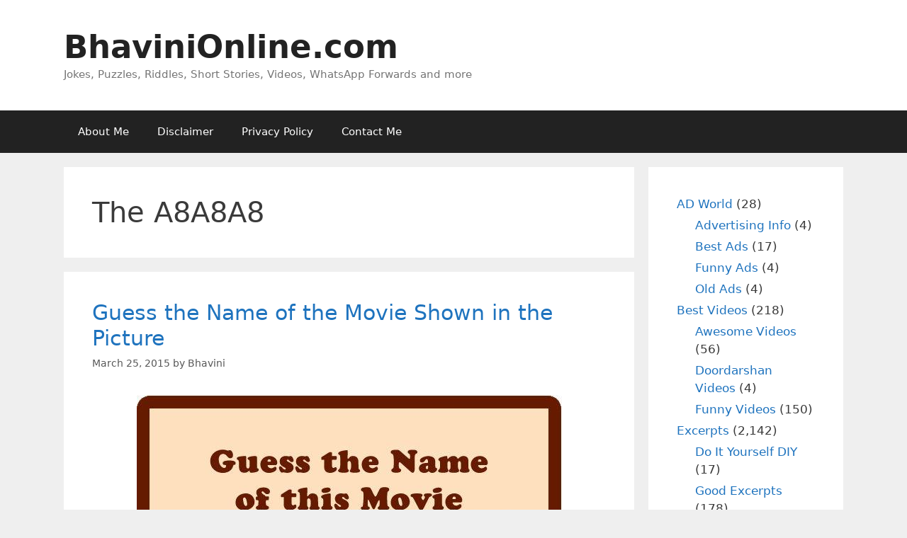

--- FILE ---
content_type: text/html; charset=UTF-8
request_url: http://ec2-65-0-158-107.ap-south-1.compute.amazonaws.com/tag/the-a8a8a8/
body_size: 13623
content:

<!DOCTYPE html><html lang="en-US" prefix="og: https://ogp.me/ns#"><head><meta charset="UTF-8"><style>img:is([sizes="auto" i], [sizes^="auto," i]) { contain-intrinsic-size: 3000px 1500px }</style> <script async src="https://pagead2.googlesyndication.com/pagead/js/adsbygoogle.js?client=ca-pub-3023380372836135" crossorigin="anonymous"></script> <meta name="viewport" content="width=device-width, initial-scale=1"><title>The A8A8A8 Archives | BhaviniOnline.com</title><meta name="robots" content="index, follow, max-snippet:-1, max-video-preview:-1, max-image-preview:large"/><link rel="canonical" href="https://bhavinionline.com/tag/the-a8a8a8/" /><meta property="og:locale" content="en_US" /><meta property="og:type" content="article" /><meta property="og:title" content="The A8A8A8 Archives | BhaviniOnline.com" /><meta property="og:url" content="https://bhavinionline.com/tag/the-a8a8a8/" /><meta property="og:site_name" content="BhaviniOnline.com" /><meta property="article:publisher" content="https://www.facebook.com/BhaviniOnline" /><meta name="twitter:card" content="summary_large_image" /><meta name="twitter:title" content="The A8A8A8 Archives | BhaviniOnline.com" /><meta name="twitter:site" content="@BhaviniOnline" /><meta name="twitter:label1" content="Posts" /><meta name="twitter:data1" content="1" /> <script type="application/ld+json" class="rank-math-schema">{"@context":"https://schema.org","@graph":[{"@type":"Person","@id":"https://bhavinionline.com/#person","name":"BhaviniOnline.com","url":"https://bhavinionline.com","sameAs":["https://www.facebook.com/BhaviniOnline","https://twitter.com/BhaviniOnline","https://instagram.com/bhavinionline/","https://in.pinterest.com/bhavinionline/","https://www.youtube.com/channel/UC-NPcPhSA1yX54K6SWSXOrQ/featured"]},{"@type":"WebSite","@id":"https://bhavinionline.com/#website","url":"https://bhavinionline.com","name":"BhaviniOnline.com","publisher":{"@id":"https://bhavinionline.com/#person"},"inLanguage":"en-US"},{"@type":"BreadcrumbList","@id":"https://bhavinionline.com/tag/the-a8a8a8/#breadcrumb","itemListElement":[{"@type":"ListItem","position":"1","item":{"@id":"https://bhavinionline.com","name":"Home"}},{"@type":"ListItem","position":"2","item":{"@id":"https://bhavinionline.com/tag/the-a8a8a8/","name":"The A8A8A8"}}]},{"@type":"CollectionPage","@id":"https://bhavinionline.com/tag/the-a8a8a8/#webpage","url":"https://bhavinionline.com/tag/the-a8a8a8/","name":"The A8A8A8 Archives | BhaviniOnline.com","isPartOf":{"@id":"https://bhavinionline.com/#website"},"inLanguage":"en-US","breadcrumb":{"@id":"https://bhavinionline.com/tag/the-a8a8a8/#breadcrumb"}}]}</script> <link rel='dns-prefetch' href='//bhavinionline.com' /><link rel="alternate" type="application/rss+xml" title="BhaviniOnline.com &raquo; Feed" href="https://bhavinionline.com/feed/" /><link rel="alternate" type="application/rss+xml" title="BhaviniOnline.com &raquo; Comments Feed" href="https://bhavinionline.com/comments/feed/" /><link rel="alternate" type="application/rss+xml" title="BhaviniOnline.com &raquo; The A8A8A8 Tag Feed" href="https://bhavinionline.com/tag/the-a8a8a8/feed/" /> <script defer src="[data-uri]"></script> <style id='wp-emoji-styles-inline-css'>img.wp-smiley, img.emoji {
		display: inline !important;
		border: none !important;
		box-shadow: none !important;
		height: 1em !important;
		width: 1em !important;
		margin: 0 0.07em !important;
		vertical-align: -0.1em !important;
		background: none !important;
		padding: 0 !important;
	}</style><link rel='stylesheet' id='wp-block-library-css' href='http://bhavinionline.com/wp-includes/css/dist/block-library/style.min.css?ver=6.8.2' media='all' /><style id='classic-theme-styles-inline-css'>/*! This file is auto-generated */
.wp-block-button__link{color:#fff;background-color:#32373c;border-radius:9999px;box-shadow:none;text-decoration:none;padding:calc(.667em + 2px) calc(1.333em + 2px);font-size:1.125em}.wp-block-file__button{background:#32373c;color:#fff;text-decoration:none}</style><style id='global-styles-inline-css'>:root{--wp--preset--aspect-ratio--square: 1;--wp--preset--aspect-ratio--4-3: 4/3;--wp--preset--aspect-ratio--3-4: 3/4;--wp--preset--aspect-ratio--3-2: 3/2;--wp--preset--aspect-ratio--2-3: 2/3;--wp--preset--aspect-ratio--16-9: 16/9;--wp--preset--aspect-ratio--9-16: 9/16;--wp--preset--color--black: #000000;--wp--preset--color--cyan-bluish-gray: #abb8c3;--wp--preset--color--white: #ffffff;--wp--preset--color--pale-pink: #f78da7;--wp--preset--color--vivid-red: #cf2e2e;--wp--preset--color--luminous-vivid-orange: #ff6900;--wp--preset--color--luminous-vivid-amber: #fcb900;--wp--preset--color--light-green-cyan: #7bdcb5;--wp--preset--color--vivid-green-cyan: #00d084;--wp--preset--color--pale-cyan-blue: #8ed1fc;--wp--preset--color--vivid-cyan-blue: #0693e3;--wp--preset--color--vivid-purple: #9b51e0;--wp--preset--color--contrast: var(--contrast);--wp--preset--color--contrast-2: var(--contrast-2);--wp--preset--color--contrast-3: var(--contrast-3);--wp--preset--color--base: var(--base);--wp--preset--color--base-2: var(--base-2);--wp--preset--color--base-3: var(--base-3);--wp--preset--color--accent: var(--accent);--wp--preset--gradient--vivid-cyan-blue-to-vivid-purple: linear-gradient(135deg,rgba(6,147,227,1) 0%,rgb(155,81,224) 100%);--wp--preset--gradient--light-green-cyan-to-vivid-green-cyan: linear-gradient(135deg,rgb(122,220,180) 0%,rgb(0,208,130) 100%);--wp--preset--gradient--luminous-vivid-amber-to-luminous-vivid-orange: linear-gradient(135deg,rgba(252,185,0,1) 0%,rgba(255,105,0,1) 100%);--wp--preset--gradient--luminous-vivid-orange-to-vivid-red: linear-gradient(135deg,rgba(255,105,0,1) 0%,rgb(207,46,46) 100%);--wp--preset--gradient--very-light-gray-to-cyan-bluish-gray: linear-gradient(135deg,rgb(238,238,238) 0%,rgb(169,184,195) 100%);--wp--preset--gradient--cool-to-warm-spectrum: linear-gradient(135deg,rgb(74,234,220) 0%,rgb(151,120,209) 20%,rgb(207,42,186) 40%,rgb(238,44,130) 60%,rgb(251,105,98) 80%,rgb(254,248,76) 100%);--wp--preset--gradient--blush-light-purple: linear-gradient(135deg,rgb(255,206,236) 0%,rgb(152,150,240) 100%);--wp--preset--gradient--blush-bordeaux: linear-gradient(135deg,rgb(254,205,165) 0%,rgb(254,45,45) 50%,rgb(107,0,62) 100%);--wp--preset--gradient--luminous-dusk: linear-gradient(135deg,rgb(255,203,112) 0%,rgb(199,81,192) 50%,rgb(65,88,208) 100%);--wp--preset--gradient--pale-ocean: linear-gradient(135deg,rgb(255,245,203) 0%,rgb(182,227,212) 50%,rgb(51,167,181) 100%);--wp--preset--gradient--electric-grass: linear-gradient(135deg,rgb(202,248,128) 0%,rgb(113,206,126) 100%);--wp--preset--gradient--midnight: linear-gradient(135deg,rgb(2,3,129) 0%,rgb(40,116,252) 100%);--wp--preset--font-size--small: 13px;--wp--preset--font-size--medium: 20px;--wp--preset--font-size--large: 36px;--wp--preset--font-size--x-large: 42px;--wp--preset--spacing--20: 0.44rem;--wp--preset--spacing--30: 0.67rem;--wp--preset--spacing--40: 1rem;--wp--preset--spacing--50: 1.5rem;--wp--preset--spacing--60: 2.25rem;--wp--preset--spacing--70: 3.38rem;--wp--preset--spacing--80: 5.06rem;--wp--preset--shadow--natural: 6px 6px 9px rgba(0, 0, 0, 0.2);--wp--preset--shadow--deep: 12px 12px 50px rgba(0, 0, 0, 0.4);--wp--preset--shadow--sharp: 6px 6px 0px rgba(0, 0, 0, 0.2);--wp--preset--shadow--outlined: 6px 6px 0px -3px rgba(255, 255, 255, 1), 6px 6px rgba(0, 0, 0, 1);--wp--preset--shadow--crisp: 6px 6px 0px rgba(0, 0, 0, 1);}:where(.is-layout-flex){gap: 0.5em;}:where(.is-layout-grid){gap: 0.5em;}body .is-layout-flex{display: flex;}.is-layout-flex{flex-wrap: wrap;align-items: center;}.is-layout-flex > :is(*, div){margin: 0;}body .is-layout-grid{display: grid;}.is-layout-grid > :is(*, div){margin: 0;}:where(.wp-block-columns.is-layout-flex){gap: 2em;}:where(.wp-block-columns.is-layout-grid){gap: 2em;}:where(.wp-block-post-template.is-layout-flex){gap: 1.25em;}:where(.wp-block-post-template.is-layout-grid){gap: 1.25em;}.has-black-color{color: var(--wp--preset--color--black) !important;}.has-cyan-bluish-gray-color{color: var(--wp--preset--color--cyan-bluish-gray) !important;}.has-white-color{color: var(--wp--preset--color--white) !important;}.has-pale-pink-color{color: var(--wp--preset--color--pale-pink) !important;}.has-vivid-red-color{color: var(--wp--preset--color--vivid-red) !important;}.has-luminous-vivid-orange-color{color: var(--wp--preset--color--luminous-vivid-orange) !important;}.has-luminous-vivid-amber-color{color: var(--wp--preset--color--luminous-vivid-amber) !important;}.has-light-green-cyan-color{color: var(--wp--preset--color--light-green-cyan) !important;}.has-vivid-green-cyan-color{color: var(--wp--preset--color--vivid-green-cyan) !important;}.has-pale-cyan-blue-color{color: var(--wp--preset--color--pale-cyan-blue) !important;}.has-vivid-cyan-blue-color{color: var(--wp--preset--color--vivid-cyan-blue) !important;}.has-vivid-purple-color{color: var(--wp--preset--color--vivid-purple) !important;}.has-black-background-color{background-color: var(--wp--preset--color--black) !important;}.has-cyan-bluish-gray-background-color{background-color: var(--wp--preset--color--cyan-bluish-gray) !important;}.has-white-background-color{background-color: var(--wp--preset--color--white) !important;}.has-pale-pink-background-color{background-color: var(--wp--preset--color--pale-pink) !important;}.has-vivid-red-background-color{background-color: var(--wp--preset--color--vivid-red) !important;}.has-luminous-vivid-orange-background-color{background-color: var(--wp--preset--color--luminous-vivid-orange) !important;}.has-luminous-vivid-amber-background-color{background-color: var(--wp--preset--color--luminous-vivid-amber) !important;}.has-light-green-cyan-background-color{background-color: var(--wp--preset--color--light-green-cyan) !important;}.has-vivid-green-cyan-background-color{background-color: var(--wp--preset--color--vivid-green-cyan) !important;}.has-pale-cyan-blue-background-color{background-color: var(--wp--preset--color--pale-cyan-blue) !important;}.has-vivid-cyan-blue-background-color{background-color: var(--wp--preset--color--vivid-cyan-blue) !important;}.has-vivid-purple-background-color{background-color: var(--wp--preset--color--vivid-purple) !important;}.has-black-border-color{border-color: var(--wp--preset--color--black) !important;}.has-cyan-bluish-gray-border-color{border-color: var(--wp--preset--color--cyan-bluish-gray) !important;}.has-white-border-color{border-color: var(--wp--preset--color--white) !important;}.has-pale-pink-border-color{border-color: var(--wp--preset--color--pale-pink) !important;}.has-vivid-red-border-color{border-color: var(--wp--preset--color--vivid-red) !important;}.has-luminous-vivid-orange-border-color{border-color: var(--wp--preset--color--luminous-vivid-orange) !important;}.has-luminous-vivid-amber-border-color{border-color: var(--wp--preset--color--luminous-vivid-amber) !important;}.has-light-green-cyan-border-color{border-color: var(--wp--preset--color--light-green-cyan) !important;}.has-vivid-green-cyan-border-color{border-color: var(--wp--preset--color--vivid-green-cyan) !important;}.has-pale-cyan-blue-border-color{border-color: var(--wp--preset--color--pale-cyan-blue) !important;}.has-vivid-cyan-blue-border-color{border-color: var(--wp--preset--color--vivid-cyan-blue) !important;}.has-vivid-purple-border-color{border-color: var(--wp--preset--color--vivid-purple) !important;}.has-vivid-cyan-blue-to-vivid-purple-gradient-background{background: var(--wp--preset--gradient--vivid-cyan-blue-to-vivid-purple) !important;}.has-light-green-cyan-to-vivid-green-cyan-gradient-background{background: var(--wp--preset--gradient--light-green-cyan-to-vivid-green-cyan) !important;}.has-luminous-vivid-amber-to-luminous-vivid-orange-gradient-background{background: var(--wp--preset--gradient--luminous-vivid-amber-to-luminous-vivid-orange) !important;}.has-luminous-vivid-orange-to-vivid-red-gradient-background{background: var(--wp--preset--gradient--luminous-vivid-orange-to-vivid-red) !important;}.has-very-light-gray-to-cyan-bluish-gray-gradient-background{background: var(--wp--preset--gradient--very-light-gray-to-cyan-bluish-gray) !important;}.has-cool-to-warm-spectrum-gradient-background{background: var(--wp--preset--gradient--cool-to-warm-spectrum) !important;}.has-blush-light-purple-gradient-background{background: var(--wp--preset--gradient--blush-light-purple) !important;}.has-blush-bordeaux-gradient-background{background: var(--wp--preset--gradient--blush-bordeaux) !important;}.has-luminous-dusk-gradient-background{background: var(--wp--preset--gradient--luminous-dusk) !important;}.has-pale-ocean-gradient-background{background: var(--wp--preset--gradient--pale-ocean) !important;}.has-electric-grass-gradient-background{background: var(--wp--preset--gradient--electric-grass) !important;}.has-midnight-gradient-background{background: var(--wp--preset--gradient--midnight) !important;}.has-small-font-size{font-size: var(--wp--preset--font-size--small) !important;}.has-medium-font-size{font-size: var(--wp--preset--font-size--medium) !important;}.has-large-font-size{font-size: var(--wp--preset--font-size--large) !important;}.has-x-large-font-size{font-size: var(--wp--preset--font-size--x-large) !important;}
:where(.wp-block-post-template.is-layout-flex){gap: 1.25em;}:where(.wp-block-post-template.is-layout-grid){gap: 1.25em;}
:where(.wp-block-columns.is-layout-flex){gap: 2em;}:where(.wp-block-columns.is-layout-grid){gap: 2em;}
:root :where(.wp-block-pullquote){font-size: 1.5em;line-height: 1.6;}</style><link rel='stylesheet' id='generate-style-grid-css' href='http://bhavinionline.com/wp-content/themes/generatepress/assets/css/unsemantic-grid.min.css?ver=3.6.0' media='all' /><link rel='stylesheet' id='generate-style-css' href='http://bhavinionline.com/wp-content/themes/generatepress/assets/css/style.min.css?ver=3.6.0' media='all' /><style id='generate-style-inline-css'>body{background-color:#efefef;color:#3a3a3a;}a{color:#1e73be;}a:hover, a:focus, a:active{color:#000000;}body .grid-container{max-width:1100px;}.wp-block-group__inner-container{max-width:1100px;margin-left:auto;margin-right:auto;}.generate-back-to-top{font-size:20px;border-radius:3px;position:fixed;bottom:30px;right:30px;line-height:40px;width:40px;text-align:center;z-index:10;transition:opacity 300ms ease-in-out;opacity:0.1;transform:translateY(1000px);}.generate-back-to-top__show{opacity:1;transform:translateY(0);}:root{--contrast:#222222;--contrast-2:#575760;--contrast-3:#b2b2be;--base:#f0f0f0;--base-2:#f7f8f9;--base-3:#ffffff;--accent:#1e73be;}:root .has-contrast-color{color:var(--contrast);}:root .has-contrast-background-color{background-color:var(--contrast);}:root .has-contrast-2-color{color:var(--contrast-2);}:root .has-contrast-2-background-color{background-color:var(--contrast-2);}:root .has-contrast-3-color{color:var(--contrast-3);}:root .has-contrast-3-background-color{background-color:var(--contrast-3);}:root .has-base-color{color:var(--base);}:root .has-base-background-color{background-color:var(--base);}:root .has-base-2-color{color:var(--base-2);}:root .has-base-2-background-color{background-color:var(--base-2);}:root .has-base-3-color{color:var(--base-3);}:root .has-base-3-background-color{background-color:var(--base-3);}:root .has-accent-color{color:var(--accent);}:root .has-accent-background-color{background-color:var(--accent);}body, button, input, select, textarea{font-family:-apple-system, system-ui, BlinkMacSystemFont, "Segoe UI", Helvetica, Arial, sans-serif, "Apple Color Emoji", "Segoe UI Emoji", "Segoe UI Symbol";}body{line-height:1.5;}.entry-content > [class*="wp-block-"]:not(:last-child):not(.wp-block-heading){margin-bottom:1.5em;}.main-title{font-size:45px;}.main-navigation .main-nav ul ul li a{font-size:14px;}.sidebar .widget, .footer-widgets .widget{font-size:17px;}h1{font-weight:300;font-size:40px;}h2{font-weight:300;font-size:30px;}h3{font-size:20px;}h4{font-size:inherit;}h5{font-size:inherit;}@media (max-width:768px){.main-title{font-size:30px;}h1{font-size:30px;}h2{font-size:25px;}}.top-bar{background-color:#636363;color:#ffffff;}.top-bar a{color:#ffffff;}.top-bar a:hover{color:#303030;}.site-header{background-color:#ffffff;color:#3a3a3a;}.site-header a{color:#3a3a3a;}.main-title a,.main-title a:hover{color:#222222;}.site-description{color:#757575;}.main-navigation,.main-navigation ul ul{background-color:#222222;}.main-navigation .main-nav ul li a, .main-navigation .menu-toggle, .main-navigation .menu-bar-items{color:#ffffff;}.main-navigation .main-nav ul li:not([class*="current-menu-"]):hover > a, .main-navigation .main-nav ul li:not([class*="current-menu-"]):focus > a, .main-navigation .main-nav ul li.sfHover:not([class*="current-menu-"]) > a, .main-navigation .menu-bar-item:hover > a, .main-navigation .menu-bar-item.sfHover > a{color:#ffffff;background-color:#3f3f3f;}button.menu-toggle:hover,button.menu-toggle:focus,.main-navigation .mobile-bar-items a,.main-navigation .mobile-bar-items a:hover,.main-navigation .mobile-bar-items a:focus{color:#ffffff;}.main-navigation .main-nav ul li[class*="current-menu-"] > a{color:#ffffff;background-color:#3f3f3f;}.navigation-search input[type="search"],.navigation-search input[type="search"]:active, .navigation-search input[type="search"]:focus, .main-navigation .main-nav ul li.search-item.active > a, .main-navigation .menu-bar-items .search-item.active > a{color:#ffffff;background-color:#3f3f3f;}.main-navigation ul ul{background-color:#3f3f3f;}.main-navigation .main-nav ul ul li a{color:#ffffff;}.main-navigation .main-nav ul ul li:not([class*="current-menu-"]):hover > a,.main-navigation .main-nav ul ul li:not([class*="current-menu-"]):focus > a, .main-navigation .main-nav ul ul li.sfHover:not([class*="current-menu-"]) > a{color:#ffffff;background-color:#4f4f4f;}.main-navigation .main-nav ul ul li[class*="current-menu-"] > a{color:#ffffff;background-color:#4f4f4f;}.separate-containers .inside-article, .separate-containers .comments-area, .separate-containers .page-header, .one-container .container, .separate-containers .paging-navigation, .inside-page-header{background-color:#ffffff;}.entry-meta{color:#595959;}.entry-meta a{color:#595959;}.entry-meta a:hover{color:#1e73be;}.sidebar .widget{background-color:#ffffff;}.sidebar .widget .widget-title{color:#000000;}.footer-widgets{background-color:#ffffff;}.footer-widgets .widget-title{color:#000000;}.site-info{color:#ffffff;background-color:#222222;}.site-info a{color:#ffffff;}.site-info a:hover{color:#606060;}.footer-bar .widget_nav_menu .current-menu-item a{color:#606060;}input[type="text"],input[type="email"],input[type="url"],input[type="password"],input[type="search"],input[type="tel"],input[type="number"],textarea,select{color:#666666;background-color:#fafafa;border-color:#cccccc;}input[type="text"]:focus,input[type="email"]:focus,input[type="url"]:focus,input[type="password"]:focus,input[type="search"]:focus,input[type="tel"]:focus,input[type="number"]:focus,textarea:focus,select:focus{color:#666666;background-color:#ffffff;border-color:#bfbfbf;}button,html input[type="button"],input[type="reset"],input[type="submit"],a.button,a.wp-block-button__link:not(.has-background){color:#ffffff;background-color:#666666;}button:hover,html input[type="button"]:hover,input[type="reset"]:hover,input[type="submit"]:hover,a.button:hover,button:focus,html input[type="button"]:focus,input[type="reset"]:focus,input[type="submit"]:focus,a.button:focus,a.wp-block-button__link:not(.has-background):active,a.wp-block-button__link:not(.has-background):focus,a.wp-block-button__link:not(.has-background):hover{color:#ffffff;background-color:#3f3f3f;}a.generate-back-to-top{background-color:rgba( 0,0,0,0.4 );color:#ffffff;}a.generate-back-to-top:hover,a.generate-back-to-top:focus{background-color:rgba( 0,0,0,0.6 );color:#ffffff;}:root{--gp-search-modal-bg-color:var(--base-3);--gp-search-modal-text-color:var(--contrast);--gp-search-modal-overlay-bg-color:rgba(0,0,0,0.2);}@media (max-width:768px){.main-navigation .menu-bar-item:hover > a, .main-navigation .menu-bar-item.sfHover > a{background:none;color:#ffffff;}}.inside-top-bar{padding:10px;}.inside-header{padding:40px;}.site-main .wp-block-group__inner-container{padding:40px;}.entry-content .alignwide, body:not(.no-sidebar) .entry-content .alignfull{margin-left:-40px;width:calc(100% + 80px);max-width:calc(100% + 80px);}.rtl .menu-item-has-children .dropdown-menu-toggle{padding-left:20px;}.rtl .main-navigation .main-nav ul li.menu-item-has-children > a{padding-right:20px;}.site-info{padding:20px;}@media (max-width:768px){.separate-containers .inside-article, .separate-containers .comments-area, .separate-containers .page-header, .separate-containers .paging-navigation, .one-container .site-content, .inside-page-header{padding:30px;}.site-main .wp-block-group__inner-container{padding:30px;}.site-info{padding-right:10px;padding-left:10px;}.entry-content .alignwide, body:not(.no-sidebar) .entry-content .alignfull{margin-left:-30px;width:calc(100% + 60px);max-width:calc(100% + 60px);}}.one-container .sidebar .widget{padding:0px;}/* End cached CSS */@media (max-width:768px){.main-navigation .menu-toggle,.main-navigation .mobile-bar-items,.sidebar-nav-mobile:not(#sticky-placeholder){display:block;}.main-navigation ul,.gen-sidebar-nav{display:none;}[class*="nav-float-"] .site-header .inside-header > *{float:none;clear:both;}}</style><link rel='stylesheet' id='generate-mobile-style-css' href='http://bhavinionline.com/wp-content/themes/generatepress/assets/css/mobile.min.css?ver=3.6.0' media='all' /><link rel='stylesheet' id='generate-font-icons-css' href='http://bhavinionline.com/wp-content/themes/generatepress/assets/css/components/font-icons.min.css?ver=3.6.0' media='all' /><link rel='stylesheet' id='generate-child-css' href='http://bhavinionline.com/wp-content/themes/generatepress-child/style.css?ver=1758128728' media='all' /><link rel='stylesheet' id='generatepress-child-style-css' href='http://bhavinionline.com/wp-content/themes/generatepress-child/style.css?ver=1.0.0' media='all' /><link rel='stylesheet' id='generate-blog-images-css' href='http://bhavinionline.com/wp-content/plugins/gp-premium/blog/functions/css/featured-images.min.css?ver=2.5.5' media='all' /><link rel="https://api.w.org/" href="https://bhavinionline.com/wp-json/" /><link rel="alternate" title="JSON" type="application/json" href="https://bhavinionline.com/wp-json/wp/v2/tags/9194" /><link rel="EditURI" type="application/rsd+xml" title="RSD" href="https://bhavinionline.com/xmlrpc.php?rsd" /><meta name="generator" content="WordPress 6.8.2" /> <script defer id="google_gtagjs" src="https://www.googletagmanager.com/gtag/js?id=G-NEH82P37W5"></script> <script defer id="google_gtagjs-inline" src="[data-uri]"></script> <link rel="icon" href="https://bhavinionline.com/wp-content/uploads/2016/08/favicon.ico" sizes="32x32" /><link rel="icon" href="https://bhavinionline.com/wp-content/uploads/2016/08/favicon.ico" sizes="192x192" /><link rel="apple-touch-icon" href="https://bhavinionline.com/wp-content/uploads/2016/08/favicon.ico" /><meta name="msapplication-TileImage" content="https://bhavinionline.com/wp-content/uploads/2016/08/favicon.ico" /></head><body class="archive tag tag-the-a8a8a8 tag-9194 wp-embed-responsive wp-theme-generatepress wp-child-theme-generatepress-child post-image-below-header post-image-aligned-center right-sidebar nav-below-header separate-containers fluid-header active-footer-widgets-3 nav-aligned-left header-aligned-left dropdown-hover" itemtype="https://schema.org/Blog" itemscope> <a class="screen-reader-text skip-link" href="#content" title="Skip to content">Skip to content</a><header class="site-header" id="masthead" aria-label="Site"  itemtype="https://schema.org/WPHeader" itemscope><div class="inside-header grid-container grid-parent"><div class="site-branding"><p class="main-title" itemprop="headline"> <a href="https://bhavinionline.com/" rel="home">BhaviniOnline.com</a></p><p class="site-description" itemprop="description">Jokes, Puzzles, Riddles, Short Stories, Videos, WhatsApp Forwards and more</p></div></div></header><nav class="main-navigation sub-menu-right" id="site-navigation" aria-label="Primary"  itemtype="https://schema.org/SiteNavigationElement" itemscope><div class="inside-navigation grid-container grid-parent"> <button class="menu-toggle" aria-controls="primary-menu" aria-expanded="false"> <span class="mobile-menu">Menu</span> </button><div id="primary-menu" class="main-nav"><ul class="menu sf-menu"><li class="page_item page-item-2"><a href="https://bhavinionline.com/about/">About Me</a></li><li class="page_item page-item-63"><a href="https://bhavinionline.com/disclaimer/">Disclaimer</a></li><li class="page_item page-item-236"><a href="https://bhavinionline.com/privacy-policy/">Privacy Policy</a></li><li class="page_item page-item-5002"><a href="https://bhavinionline.com/contact-me/">Contact Me</a></li></ul></div></div></nav><div class="site grid-container container hfeed grid-parent" id="page"><div class="site-content" id="content"><div class="content-area grid-parent mobile-grid-100 grid-75 tablet-grid-75" id="primary"><main class="site-main" id="main"><header class="page-header" aria-label="Page"><h1 class="page-title"> The A8A8A8</h1></header><article id="post-4830" class="post-4830 post type-post status-publish format-standard has-post-thumbnail hentry category-movie-riddles category-riddles-and-puzzles tag-answer-to-difficult-riddles tag-answer-to-ias-exam-puzzle tag-answer-to-interview-questions tag-answer-to-whatsapp-puzzles tag-answers-to-whatsapp-riddles tag-brain-bats-represent-what tag-brainbats tag-cat-questions tag-cat-tough-questions tag-confusing-riddles-for-whatsapp tag-difficult-ias-questions tag-good-riddles-to-forward-to-friends tag-good-whatsapp-riddle tag-guess-the-name-of-the-movie tag-guess-the-word tag-guess-the-word-riddles tag-ias-questions tag-rebus-guess-the-word-riddles tag-rebus-riddles tag-riddles-and-puzzles-2 tag-riddles-for-watsapp tag-riddles-for-whatsapp tag-sms-forwards tag-solutions-to-whatsapp-puzzle tag-the-a8a8a8 tag-the-a8a8a8-guess-movie-name tag-the-a8a8a8-movie tag-the-a8a8a8-movie-name tag-the-a8a8a8-movie-name-answer tag-the-a8a8a8-whatsapp-riddle tag-what-am-i tag-whatsapp-brain-bats tag-whatsapp-riddles-and-messages tag-whatsapp-riddles-with-answers tag-who-am-i-riddles" itemtype="https://schema.org/CreativeWork" itemscope><div class="inside-article"><header class="entry-header"><h2 class="entry-title" itemprop="headline"><a href="https://bhavinionline.com/2015/03/guess-the-name-of-the-movie-shown-in-the-picture/" rel="bookmark">Guess the Name of the Movie Shown in the Picture</a></h2><div class="entry-meta"> <span class="posted-on"><time class="updated" datetime="2017-11-20T20:49:36+05:30" itemprop="dateModified">November 20, 2017</time><time class="entry-date published" datetime="2015-03-25T18:30:19+05:30" itemprop="datePublished">March 25, 2015</time></span> <span class="byline">by <span class="author vcard" itemprop="author" itemtype="https://schema.org/Person" itemscope><a class="url fn n" href="https://bhavinionline.com/author/user/" title="View all posts by Bhavini" rel="author" itemprop="url"><span class="author-name" itemprop="name">Bhavini</span></a></span></span></div></header><div class="post-image"> <a href="https://bhavinionline.com/2015/03/guess-the-name-of-the-movie-shown-in-the-picture/"> <img width="600" height="450" src="https://bhavinionline.com/wp-content/uploads/2015/03/Movie-Rebus-Riddle-A8A8A8.jpg" class="attachment-full size-full wp-post-image" alt="Movie Rebus Riddle A8A8A8" itemprop="image" decoding="async" fetchpriority="high" srcset="https://bhavinionline.com/wp-content/uploads/2015/03/Movie-Rebus-Riddle-A8A8A8.jpg 600w, https://bhavinionline.com/wp-content/uploads/2015/03/Movie-Rebus-Riddle-A8A8A8-300x225.jpg 300w" sizes="(max-width: 600px) 100vw, 600px" title="Guess the Name of the Movie Shown in the Picture 1"> </a></div><div class="entry-summary" itemprop="text"><p>Rebus is something when you use pictures to represent words. Here is a pictograph which represents a name of a movie. Can you guess it? Leave your answer in the comments; The #A8A8A8 So were you able to solve the riddle? Leave your answers in the comment section below. You can check if your answer is &#8230; <a title="Guess the Name of the Movie Shown in the Picture" class="read-more" href="https://bhavinionline.com/2015/03/guess-the-name-of-the-movie-shown-in-the-picture/" aria-label="Read more about Guess the Name of the Movie Shown in the Picture">Read more</a></p></div><footer class="entry-meta" aria-label="Entry meta"> <span class="cat-links"><span class="screen-reader-text">Categories </span><a href="https://bhavinionline.com/category/riddles/movie-riddles/" rel="category tag">Movie Riddles</a>, <a href="https://bhavinionline.com/category/excerpts/riddles-and-puzzles/" rel="category tag">Riddles and Puzzles</a></span> <span class="comments-link"><a href="https://bhavinionline.com/2015/03/guess-the-name-of-the-movie-shown-in-the-picture/#respond">Leave a comment</a></span></footer></div></article></main></div><div class="widget-area sidebar is-right-sidebar grid-25 tablet-grid-25 grid-parent" id="right-sidebar"><div class="inside-right-sidebar"><aside id="block-4" class="widget inner-padding widget_block widget_categories"><ul class="wp-block-categories-list wp-block-categories"><li class="cat-item cat-item-107"><a href="https://bhavinionline.com/category/all-about-ads/">AD World</a> (28)<ul class='children'><li class="cat-item cat-item-141"><a href="https://bhavinionline.com/category/all-about-ads/advertising-info/">Advertising Info</a> (4)</li><li class="cat-item cat-item-518"><a href="https://bhavinionline.com/category/all-about-ads/best-ads/">Best Ads</a> (17)</li><li class="cat-item cat-item-108"><a href="https://bhavinionline.com/category/all-about-ads/funny-ads/">Funny Ads</a> (4)</li><li class="cat-item cat-item-573"><a href="https://bhavinionline.com/category/all-about-ads/old-ads/">Old Ads</a> (4)</li></ul></li><li class="cat-item cat-item-134"><a href="https://bhavinionline.com/category/best-videos/">Best Videos</a> (218)<ul class='children'><li class="cat-item cat-item-363"><a href="https://bhavinionline.com/category/best-videos/awesome-videos/">Awesome Videos</a> (56)</li><li class="cat-item cat-item-497"><a href="https://bhavinionline.com/category/best-videos/doordarshan-videos/">Doordarshan Videos</a> (4)</li><li class="cat-item cat-item-265"><a href="https://bhavinionline.com/category/best-videos/funny-videos/">Funny Videos</a> (150)</li></ul></li><li class="cat-item cat-item-11"><a href="https://bhavinionline.com/category/excerpts/">Excerpts</a> (2,142)<ul class='children'><li class="cat-item cat-item-11294"><a href="https://bhavinionline.com/category/excerpts/do-it-yourself-diy/">Do It Yourself DIY</a> (17)</li><li class="cat-item cat-item-46"><a href="https://bhavinionline.com/category/excerpts/good-excerpts/">Good Excerpts</a> (178)</li><li class="cat-item cat-item-15"><a href="https://bhavinionline.com/category/excerpts/funny-excerpts/">Jokes and Funny Excerpts</a> (79)</li><li class="cat-item cat-item-845"><a href="https://bhavinionline.com/category/excerpts/management-stories/">Management Stories</a> (3)</li><li class="cat-item cat-item-865"><a href="https://bhavinionline.com/category/excerpts/photos-that-shook-the-world/">Photos That Shook the World</a> (13)</li><li class="cat-item cat-item-772"><a href="https://bhavinionline.com/category/excerpts/riddles-and-puzzles/">Riddles and Puzzles</a> (1,857)</li></ul></li><li class="cat-item cat-item-173"><a href="https://bhavinionline.com/category/food-drinks/">Food &amp; Drinks</a> (8)</li><li class="cat-item cat-item-1"><a href="https://bhavinionline.com/category/general/">General</a> (43)</li><li class="cat-item cat-item-353"><a href="https://bhavinionline.com/category/good-songs/">Good Songs</a> (27)</li><li class="cat-item cat-item-337"><a href="https://bhavinionline.com/category/movies/">Movies</a> (33)<ul class='children'><li class="cat-item cat-item-3224"><a href="https://bhavinionline.com/category/movies/short-films/">Short Films</a> (26)</li></ul></li><li class="cat-item cat-item-47"><a href="https://bhavinionline.com/category/my-articles/">My Articles</a> (10)<ul class='children'><li class="cat-item cat-item-3"><a href="https://bhavinionline.com/category/my-articles/poems/">Poems</a> (5)</li></ul></li><li class="cat-item cat-item-434"><a href="https://bhavinionline.com/category/my-recipies/">My Recipies</a> (3)<ul class='children'><li class="cat-item cat-item-745"><a href="https://bhavinionline.com/category/my-recipies/desserts/">Desserts</a> (1)</li><li class="cat-item cat-item-744"><a href="https://bhavinionline.com/category/my-recipies/main-course/">Main course</a> (1)</li><li class="cat-item cat-item-435"><a href="https://bhavinionline.com/category/my-recipies/mocktails/">Mocktails</a> (1)</li></ul></li><li class="cat-item cat-item-1620"><a href="https://bhavinionline.com/category/pets-2/">Pets &amp; Animals</a> (43)<ul class='children'><li class="cat-item cat-item-1655"><a href="https://bhavinionline.com/category/pets-2/pet-articles/">Pet Articles</a> (12)</li><li class="cat-item cat-item-1656"><a href="https://bhavinionline.com/category/pets-2/pet-videos-pets-2/">Pet Videos</a> (28)</li></ul></li><li class="cat-item cat-item-149"><a href="https://bhavinionline.com/category/relationships/">Relationships</a> (7)</li><li class="cat-item cat-item-2722"><a href="https://bhavinionline.com/category/reviews/">Reviews</a> (1)</li><li class="cat-item cat-item-1243"><a href="https://bhavinionline.com/category/riddles/">Riddles</a> (1,850)<ul class='children'><li class="cat-item cat-item-12742"><a href="https://bhavinionline.com/category/riddles/brain-teasers/">Brain Teasers</a> (135)</li><li class="cat-item cat-item-12743"><a href="https://bhavinionline.com/category/riddles/fun-riddles/">Fun Riddles</a> (75)</li><li class="cat-item cat-item-11186"><a href="https://bhavinionline.com/category/riddles/general-knowledge-riddles/">General Knowledge Riddles</a> (100)</li><li class="cat-item cat-item-1509"><a href="https://bhavinionline.com/category/riddles/logical-riddles/">Logical Riddles</a> (461)</li><li class="cat-item cat-item-12750"><a href="https://bhavinionline.com/category/riddles/matchstick-riddles/">Matchstick Riddles</a> (11)</li><li class="cat-item cat-item-2240"><a href="https://bhavinionline.com/category/riddles/movie-riddles/">Movie Riddles</a> (21)</li><li class="cat-item cat-item-1567"><a href="https://bhavinionline.com/category/riddles/numerical-puzzles/">Numerical Puzzles</a> (434)</li><li class="cat-item cat-item-8737"><a href="https://bhavinionline.com/category/riddles/optical-illusions/">Optical Illusions</a> (18)</li><li class="cat-item cat-item-8787"><a href="https://bhavinionline.com/category/riddles/picture-riddles/">Picture Riddles</a> (287)</li><li class="cat-item cat-item-1518"><a href="https://bhavinionline.com/category/riddles/whatsapp-emoticon-riddles-riddles/">Whatsapp Emoticon Riddles</a> (85)</li><li class="cat-item cat-item-1530"><a href="https://bhavinionline.com/category/riddles/word-riddles-puzzles/">Word Riddles &amp; Puzzles</a> (403)</li></ul></li><li class="cat-item cat-item-48"><a href="https://bhavinionline.com/category/technology/">Technology</a> (30)<ul class='children'><li class="cat-item cat-item-3909"><a href="https://bhavinionline.com/category/technology/android-phone-tips-and-tricks/">Android Phone Tips And Tricks</a> (5)</li><li class="cat-item cat-item-8447"><a href="https://bhavinionline.com/category/technology/gadgets/">Gadgets</a> (2)</li><li class="cat-item cat-item-1290"><a href="https://bhavinionline.com/category/technology/interesting-websites/">Interesting Websites</a> (2)</li><li class="cat-item cat-item-1218"><a href="https://bhavinionline.com/category/technology/mobile-phones/">Mobile Phones</a> (13)</li><li class="cat-item cat-item-21"><a href="https://bhavinionline.com/category/technology/ms-excel-tips-tricks/">MS Excel Tips &amp; Tricks</a> (1)</li><li class="cat-item cat-item-1715"><a href="https://bhavinionline.com/category/technology/recycling-process/">Recycling Process</a> (8)</li></ul></li><li class="cat-item cat-item-1267"><a href="https://bhavinionline.com/category/television-jokes/">Television Jokes</a> (7)<ul class='children'><li class="cat-item cat-item-1268"><a href="https://bhavinionline.com/category/television-jokes/kapil-jokes/">Kapil Jokes</a> (3)</li></ul></li><li class="cat-item cat-item-942"><a href="https://bhavinionline.com/category/travel/">Travel</a> (5)<ul class='children'><li class="cat-item cat-item-1231"><a href="https://bhavinionline.com/category/travel/amazing-places-to-see/">Amazing Places to See</a> (4)</li></ul></li></ul></aside><aside id="block-5" class="widget inner-padding widget_block widget_search"><form role="search" method="get" action="https://bhavinionline.com/" class="wp-block-search__button-outside wp-block-search__text-button wp-block-search"    ><label class="wp-block-search__label" for="wp-block-search__input-1" >Search</label><div class="wp-block-search__inside-wrapper " ><input class="wp-block-search__input" id="wp-block-search__input-1" placeholder="" value="" type="search" name="s" required /><button aria-label="Search" class="wp-block-search__button wp-element-button" type="submit" >Search</button></div></form></aside><aside id="block-6" class="widget inner-padding widget_block widget_tag_cloud"><p class="wp-block-tag-cloud"><a href="https://bhavinionline.com/tag/answers-to-whatsapp-riddles/" class="tag-cloud-link tag-link-1142 tag-link-position-1" style="font-size: 21.151515151515pt;" aria-label="answers to whatsapp riddles (1,709 items)">answers to whatsapp riddles</a> <a href="https://bhavinionline.com/tag/answer-to-difficult-riddles/" class="tag-cloud-link tag-link-5814 tag-link-position-2" style="font-size: 15.636363636364pt;" aria-label="answer to difficult riddles (1,271 items)">answer to difficult riddles</a> <a href="https://bhavinionline.com/tag/answer-to-ias-exam-puzzle/" class="tag-cloud-link tag-link-5969 tag-link-position-3" style="font-size: 17.333333333333pt;" aria-label="Answer to IAS Exam Puzzle (1,378 items)">Answer to IAS Exam Puzzle</a> <a href="https://bhavinionline.com/tag/answer-to-interview-questions/" class="tag-cloud-link tag-link-4187 tag-link-position-4" style="font-size: 20.30303030303pt;" aria-label="answer to interview questions (1,626 items)">answer to interview questions</a> <a href="https://bhavinionline.com/tag/answer-to-whatsapp-puzzles/" class="tag-cloud-link tag-link-2706 tag-link-position-5" style="font-size: 22pt;" aria-label="Answer to whatsapp puzzles (1,760 items)">Answer to whatsapp puzzles</a> <a href="https://bhavinionline.com/tag/brain-game-riddles/" class="tag-cloud-link tag-link-10631 tag-link-position-6" style="font-size: 15.636363636364pt;" aria-label="brain game riddles (1,246 items)">brain game riddles</a> <a href="https://bhavinionline.com/tag/brain-training-puzzles/" class="tag-cloud-link tag-link-10624 tag-link-position-7" style="font-size: 15.636363636364pt;" aria-label="brain training puzzles (1,255 items)">brain training puzzles</a> <a href="https://bhavinionline.com/tag/cat-questions/" class="tag-cloud-link tag-link-2893 tag-link-position-8" style="font-size: 19.030303030303pt;" aria-label="CAT questions (1,526 items)">CAT questions</a> <a href="https://bhavinionline.com/tag/cat-tough-questions/" class="tag-cloud-link tag-link-5845 tag-link-position-9" style="font-size: 17.757575757576pt;" aria-label="CAT tough questions (1,427 items)">CAT tough questions</a> <a href="https://bhavinionline.com/tag/cet-tough-exam-questions/" class="tag-cloud-link tag-link-6872 tag-link-position-10" style="font-size: 17.757575757576pt;" aria-label="CET tough exam questions (1,411 items)">CET tough exam questions</a> <a href="https://bhavinionline.com/tag/challenge-your-brain/" class="tag-cloud-link tag-link-10628 tag-link-position-11" style="font-size: 15.636363636364pt;" aria-label="Challenge your brain (1,253 items)">Challenge your brain</a> <a href="https://bhavinionline.com/tag/confusing-riddles-for-whatsapp/" class="tag-cloud-link tag-link-780 tag-link-position-12" style="font-size: 19.454545454545pt;" aria-label="confusing riddles for whatsapp (1,543 items)">confusing riddles for whatsapp</a> <a href="https://bhavinionline.com/tag/difficult-brainteasers/" class="tag-cloud-link tag-link-7923 tag-link-position-13" style="font-size: 12.666666666667pt;" aria-label="difficult brainteasers (1,079 items)">difficult brainteasers</a> <a href="https://bhavinionline.com/tag/difficult-cat-questions-with-answers/" class="tag-cloud-link tag-link-3219 tag-link-position-14" style="font-size: 15.636363636364pt;" aria-label="difficult cat questions with answers (1,269 items)">difficult cat questions with answers</a> <a href="https://bhavinionline.com/tag/difficult-ias-questions/" class="tag-cloud-link tag-link-3220 tag-link-position-15" style="font-size: 19.030303030303pt;" aria-label="Difficult IAS questions (1,504 items)">Difficult IAS questions</a> <a href="https://bhavinionline.com/tag/difficult-interview-questions/" class="tag-cloud-link tag-link-3437 tag-link-position-16" style="font-size: 17.333333333333pt;" aria-label="difficult interview questions (1,382 items)">difficult interview questions</a> <a href="https://bhavinionline.com/tag/difficult-math-puzzles/" class="tag-cloud-link tag-link-10711 tag-link-position-17" style="font-size: 8pt;" aria-label="difficult math puzzles (835 items)">difficult math puzzles</a> <a href="https://bhavinionline.com/tag/fun-brain-puzzles/" class="tag-cloud-link tag-link-10715 tag-link-position-18" style="font-size: 15.212121212121pt;" aria-label="fun brain puzzles (1,239 items)">fun brain puzzles</a> <a href="https://bhavinionline.com/tag/fun-brain-quizzes/" class="tag-cloud-link tag-link-10629 tag-link-position-19" style="font-size: 15.636363636364pt;" aria-label="fun brain quizzes (1,255 items)">fun brain quizzes</a> <a href="https://bhavinionline.com/tag/fun-riddles-brain-teasers/" class="tag-cloud-link tag-link-10632 tag-link-position-20" style="font-size: 15.636363636364pt;" aria-label="fun riddles brain teasers (1,253 items)">fun riddles brain teasers</a> <a href="https://bhavinionline.com/tag/good-riddles-to-forward-to-friends/" class="tag-cloud-link tag-link-776 tag-link-position-21" style="font-size: 21.151515151515pt;" aria-label="good riddles to forward to friends (1,703 items)">good riddles to forward to friends</a> <a href="https://bhavinionline.com/tag/good-whatsapp-riddle/" class="tag-cloud-link tag-link-941 tag-link-position-22" style="font-size: 22pt;" aria-label="good whatsapp riddle (1,793 items)">good whatsapp riddle</a> <a href="https://bhavinionline.com/tag/hard-mind-puzzles/" class="tag-cloud-link tag-link-10626 tag-link-position-23" style="font-size: 15.636363636364pt;" aria-label="hard mind puzzles (1,251 items)">hard mind puzzles</a> <a href="https://bhavinionline.com/tag/ias-questions/" class="tag-cloud-link tag-link-2892 tag-link-position-24" style="font-size: 19.878787878788pt;" aria-label="ias questions (1,592 items)">ias questions</a> <a href="https://bhavinionline.com/tag/line-forwards-and-riddles/" class="tag-cloud-link tag-link-781 tag-link-position-25" style="font-size: 19.030303030303pt;" aria-label="line forwards and riddles (1,509 items)">line forwards and riddles</a> <a href="https://bhavinionline.com/tag/mind-puzzles-riddles/" class="tag-cloud-link tag-link-10623 tag-link-position-26" style="font-size: 15.636363636364pt;" aria-label="mind puzzles riddles (1,255 items)">mind puzzles riddles</a> <a href="https://bhavinionline.com/tag/pictures-puzzles-games/" class="tag-cloud-link tag-link-10713 tag-link-position-27" style="font-size: 15.212121212121pt;" aria-label="pictures puzzles games (1,233 items)">pictures puzzles games</a> <a href="https://bhavinionline.com/tag/puzzle-from-pictures/" class="tag-cloud-link tag-link-10714 tag-link-position-28" style="font-size: 15.212121212121pt;" aria-label="puzzle from pictures (1,233 items)">puzzle from pictures</a> <a href="https://bhavinionline.com/tag/puzzles-and-mind-games/" class="tag-cloud-link tag-link-10625 tag-link-position-29" style="font-size: 15.636363636364pt;" aria-label="puzzles and mind games (1,255 items)">puzzles and mind games</a> <a href="https://bhavinionline.com/tag/riddle-brain-teasers/" class="tag-cloud-link tag-link-10634 tag-link-position-30" style="font-size: 15.636363636364pt;" aria-label="riddle brain teasers (1,250 items)">riddle brain teasers</a> <a href="https://bhavinionline.com/tag/riddles-and-mind-games/" class="tag-cloud-link tag-link-10627 tag-link-position-31" style="font-size: 15.636363636364pt;" aria-label="riddles and mind games (1,255 items)">riddles and mind games</a> <a href="https://bhavinionline.com/tag/riddles-and-puzzles-2/" class="tag-cloud-link tag-link-773 tag-link-position-32" style="font-size: 20.727272727273pt;" aria-label="riddles and puzzles (1,670 items)">riddles and puzzles</a> <a href="https://bhavinionline.com/tag/riddles-for-watsapp/" class="tag-cloud-link tag-link-1603 tag-link-position-33" style="font-size: 21.575757575758pt;" aria-label="riddles for watsapp (1,742 items)">riddles for watsapp</a> <a href="https://bhavinionline.com/tag/riddles-for-whatsapp/" class="tag-cloud-link tag-link-1093 tag-link-position-34" style="font-size: 22pt;" aria-label="riddles for whatsapp (1,771 items)">riddles for whatsapp</a> <a href="https://bhavinionline.com/tag/riddle-websites/" class="tag-cloud-link tag-link-10712 tag-link-position-35" style="font-size: 15.212121212121pt;" aria-label="riddle websites (1,239 items)">riddle websites</a> <a href="https://bhavinionline.com/tag/sms-forwards/" class="tag-cloud-link tag-link-778 tag-link-position-36" style="font-size: 20.727272727273pt;" aria-label="sms forwards (1,650 items)">sms forwards</a> <a href="https://bhavinionline.com/tag/solutions-to-whatsapp-puzzle/" class="tag-cloud-link tag-link-1980 tag-link-position-37" style="font-size: 21.575757575758pt;" aria-label="solutions to whatsapp puzzle (1,723 items)">solutions to whatsapp puzzle</a> <a href="https://bhavinionline.com/tag/solve-this-equation/" class="tag-cloud-link tag-link-8014 tag-link-position-38" style="font-size: 11.818181818182pt;" aria-label="solve this equation (1,019 items)">solve this equation</a> <a href="https://bhavinionline.com/tag/tough-cat-questions/" class="tag-cloud-link tag-link-3371 tag-link-position-39" style="font-size: 18.181818181818pt;" aria-label="tough CAT questions (1,442 items)">tough CAT questions</a> <a href="https://bhavinionline.com/tag/tough-iim-questions/" class="tag-cloud-link tag-link-8003 tag-link-position-40" style="font-size: 14.787878787879pt;" aria-label="tough IIM questions (1,198 items)">tough IIM questions</a> <a href="https://bhavinionline.com/tag/tough-iit-interview-questions/" class="tag-cloud-link tag-link-4624 tag-link-position-41" style="font-size: 16.484848484848pt;" aria-label="tough IIT interview questions (1,323 items)">tough IIT interview questions</a> <a href="https://bhavinionline.com/tag/tough-interview-questions/" class="tag-cloud-link tag-link-3717 tag-link-position-42" style="font-size: 17.333333333333pt;" aria-label="tough interview questions (1,388 items)">tough interview questions</a> <a href="https://bhavinionline.com/tag/whatsapp-riddles-and-messages/" class="tag-cloud-link tag-link-777 tag-link-position-43" style="font-size: 21.151515151515pt;" aria-label="whatsapp riddles and messages (1,713 items)">whatsapp riddles and messages</a> <a href="https://bhavinionline.com/tag/whatsapp-riddles-with-answers/" class="tag-cloud-link tag-link-1141 tag-link-position-44" style="font-size: 20.727272727273pt;" aria-label="WhatsApp Riddles with Answers (1,640 items)">WhatsApp Riddles with Answers</a> <a href="https://bhavinionline.com/tag/whatsapp-tough-puzzle/" class="tag-cloud-link tag-link-9545 tag-link-position-45" style="font-size: 16.060606060606pt;" aria-label="whatsapp tough puzzle (1,273 items)">whatsapp tough puzzle</a></p></aside></div></div></div></div><div class="site-footer"><footer class="site-info" aria-label="Site"  itemtype="https://schema.org/WPFooter" itemscope><div class="inside-site-info grid-container grid-parent"><div class="copyright-bar"> <span class="copyright">&copy; 2025 BhaviniOnline.com</span> &bull; Built with <a href="https://generatepress.com" itemprop="url">GeneratePress</a></div></div></footer></div> <a title="Scroll back to top" aria-label="Scroll back to top" rel="nofollow" href="#" class="generate-back-to-top" data-scroll-speed="400" data-start-scroll="300" role="button"> </a><script type="speculationrules">{"prefetch":[{"source":"document","where":{"and":[{"href_matches":"\/*"},{"not":{"href_matches":["\/wp-*.php","\/wp-admin\/*","\/wp-content\/uploads\/*","\/wp-content\/*","\/wp-content\/plugins\/*","\/wp-content\/themes\/generatepress-child\/*","\/wp-content\/themes\/generatepress\/*","\/*\\?(.+)"]}},{"not":{"selector_matches":"a[rel~=\"nofollow\"]"}},{"not":{"selector_matches":".no-prefetch, .no-prefetch a"}}]},"eagerness":"conservative"}]}</script> <script defer id="generate-a11y" src="[data-uri]"></script> <!--[if lte IE 11]> <script src="http://bhavinionline.com/wp-content/themes/generatepress/assets/js/classList.min.js?ver=3.6.0" id="generate-classlist-js"></script> <![endif]--> <script defer id="generate-menu-js-before" src="[data-uri]"></script> <script defer src="http://bhavinionline.com/wp-content/themes/generatepress/assets/js/menu.min.js?ver=3.6.0" id="generate-menu-js"></script> <script defer id="generate-back-to-top-js-before" src="[data-uri]"></script> <script defer src="http://bhavinionline.com/wp-content/themes/generatepress/assets/js/back-to-top.min.js?ver=3.6.0" id="generate-back-to-top-js"></script> </body></html> <!-- Cache Enabler by KeyCDN @ Thu, 25 Sep 2025 19:39:30 GMT (http-index.html) -->

--- FILE ---
content_type: text/html; charset=utf-8
request_url: https://www.google.com/recaptcha/api2/aframe
body_size: 267
content:
<!DOCTYPE HTML><html><head><meta http-equiv="content-type" content="text/html; charset=UTF-8"></head><body><script nonce="czqAYXc1Y1KN3dWg7lLKJw">/** Anti-fraud and anti-abuse applications only. See google.com/recaptcha */ try{var clients={'sodar':'https://pagead2.googlesyndication.com/pagead/sodar?'};window.addEventListener("message",function(a){try{if(a.source===window.parent){var b=JSON.parse(a.data);var c=clients[b['id']];if(c){var d=document.createElement('img');d.src=c+b['params']+'&rc='+(localStorage.getItem("rc::a")?sessionStorage.getItem("rc::b"):"");window.document.body.appendChild(d);sessionStorage.setItem("rc::e",parseInt(sessionStorage.getItem("rc::e")||0)+1);localStorage.setItem("rc::h",'1769089389281');}}}catch(b){}});window.parent.postMessage("_grecaptcha_ready", "*");}catch(b){}</script></body></html>